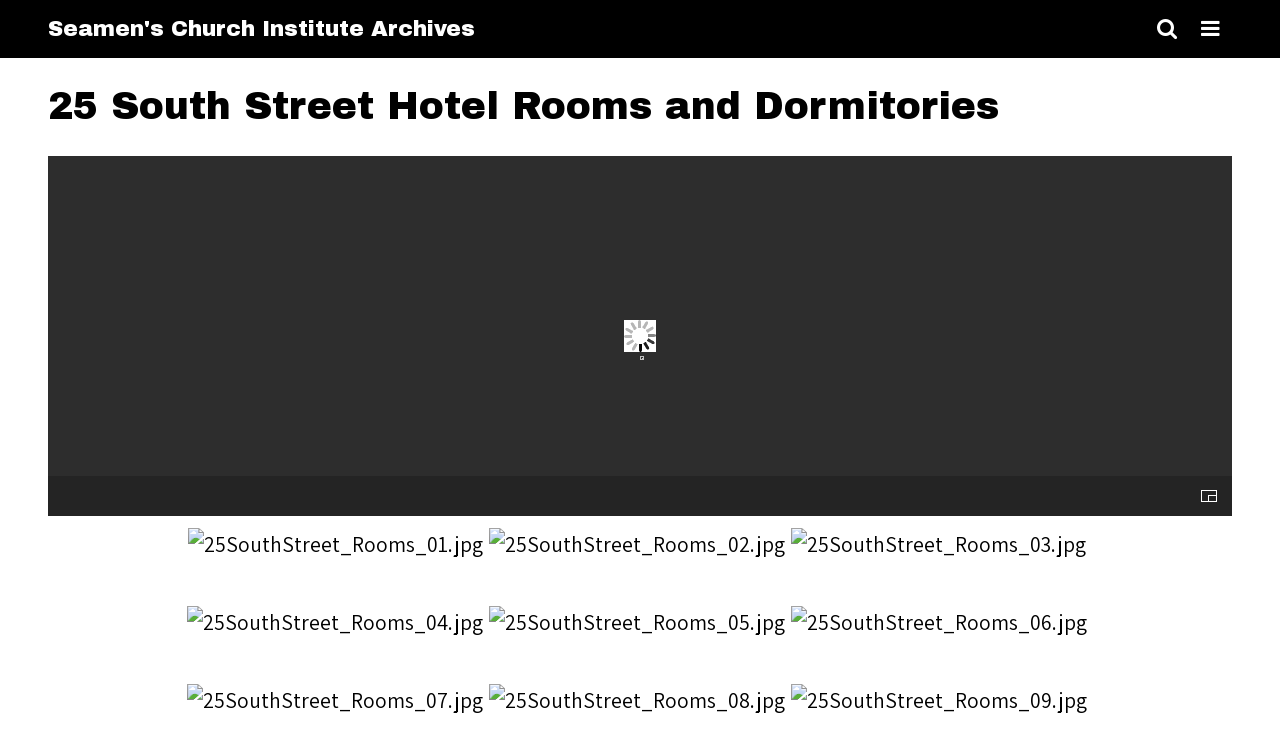

--- FILE ---
content_type: text/html; charset=utf-8
request_url: https://seamenschurch-archives.org/items/show/31
body_size: 5574
content:
<!DOCTYPE html>
<html lang="en-US">
<head>
    <meta charset="utf-8">
    <meta name="viewport" content="width=device-width, initial-scale=1.0, minimum-scale=1.0, user-scalable=yes" />
        <meta name="description" content="new site" />
            <title>25 South Street Hotel Rooms and Dormitories &middot; Seamen&#039;s Church Institute Archives</title>

    <link rel="alternate" type="application/rss+xml" title="Omeka RSS Feed" href="/items/browse?output=rss2" /><link rel="alternate" type="application/atom+xml" title="Omeka Atom Feed" href="/items/browse?output=atom" />
    <!-- Plugin Stuff -->
    
    <!-- Stylesheets -->
    <link href="https://seamenschurch-archives.org/themes/thedaily/css/chocolat.css" media="all" rel="stylesheet" type="text/css" >
<link href="https://seamenschurch-archives.org/plugins/Html5Media/views/shared/mediaelement/mediaelementplayer-legacy.min.css" media="all" rel="stylesheet" type="text/css" >
<link href="https://seamenschurch-archives.org/plugins/Html5Media/views/shared/css/html5media.css" media="all" rel="stylesheet" type="text/css" >
<link href="https://seamenschurch-archives.org/themes/thedaily/css/style.css" media="all" rel="stylesheet" type="text/css" >
<link href="https://seamenschurch-archives.org/application/views/scripts/css/iconfonts.css" media="all" rel="stylesheet" type="text/css" >
<link href="https://fonts.googleapis.com/css?family=Archivo+Black|Assistant:200,300,400" media="all" rel="stylesheet" type="text/css" >
<style>

p a,
span a,
.secondary-nav li a,
.pagination a,
.item-pagination a,
#sort-links a,
.element-text a,
#exhibit-page-navigation a,
#featured .featured-meta h3,
.button,
button,
input[type="submit"] {
    background-color: #ffffff;
    color: #419fb8;
}

.button,
button,
input[type="submit"] {
    border-color: #419fb8}

#exhibit-pages {
    background-color: #419fb8;
}

#exhibit-pages a {
    color: #000000;
}

#featured .featured-meta > * {
    background-color: #000000;
    color: #FFFFFF;
}

#top-nav > ul > li > a {
    color: #419fb8;
}

#intro {
    background-color: #000000;
    color: #419fb8;
}

</style>
    <!-- JavaScripts -->
    <script type="text/javascript" src="//ajax.googleapis.com/ajax/libs/jquery/1.12.4/jquery.min.js"></script>
<script type="text/javascript">
    //<!--
    window.jQuery || document.write("<script type=\"text\/javascript\" src=\"https:\/\/seamenschurch-archives.org\/application\/views\/scripts\/javascripts\/vendor\/jquery.js\" charset=\"utf-8\"><\/script>")    //-->
</script>
<script type="text/javascript" src="//ajax.googleapis.com/ajax/libs/jqueryui/1.11.2/jquery-ui.min.js"></script>
<script type="text/javascript">
    //<!--
    window.jQuery.ui || document.write("<script type=\"text\/javascript\" src=\"https:\/\/seamenschurch-archives.org\/application\/views\/scripts\/javascripts\/vendor\/jquery-ui.js\" charset=\"utf-8\"><\/script>")    //-->
</script>
<script type="text/javascript">
    //<!--
    jQuery.noConflict();    //-->
</script>
<script type="text/javascript" src="https://seamenschurch-archives.org/application/views/scripts/javascripts/vendor/modernizr.js"></script>
<script type="text/javascript" src="https://seamenschurch-archives.org/themes/thedaily/js/jquery.chocolat.min.js"></script>
<script type="text/javascript" src="https://seamenschurch-archives.org/themes/thedaily/js/items-show.js"></script>
<script type="text/javascript" src="https://seamenschurch-archives.org/plugins/Html5Media/views/shared/mediaelement/mediaelement-and-player.min.js"></script>
<script type="text/javascript" src="https://seamenschurch-archives.org/application/views/scripts/javascripts/globals.js"></script>
<script type="text/javascript" src="https://seamenschurch-archives.org/themes/thedaily/js/thedaily.js"></script></head>

<body class="items show">
    <a href="#content" id="skipnav">Skip to main content</a>
        <div id="wrap">

        <header role="banner">

            
            <div id="site-title"><a href="https://seamenschurch-archives.org" >Seamen&#039;s Church Institute Archives</a>
</div>

            <div id="search-container" role="search">
                                <form id="search-form" name="search-form" role="search" class="closed" action="/search" method="get">    <input type="text" name="query" id="query" value="" title="Search" placeholder="Search">        <div id="advanced-form">
        <fieldset id="query-types">
            <legend>Search using this query type:</legend>
            <label><input type="radio" name="query_type" id="query_type-keyword" value="keyword" checked="checked">Keyword</label><br>
<label><input type="radio" name="query_type" id="query_type-boolean" value="boolean">Boolean</label><br>
<label><input type="radio" name="query_type" id="query_type-exact_match" value="exact_match">Exact match</label>        </fieldset>
                <fieldset id="record-types">
            <legend>Search only these record types:</legend>
                        <input type="checkbox" name="record_types[]" id="record_types-Item" value="Item" checked="checked"> <label for="record_types-Item">Item</label><br>
                        <input type="checkbox" name="record_types[]" id="record_types-File" value="File" checked="checked"> <label for="record_types-File">File</label><br>
                        <input type="checkbox" name="record_types[]" id="record_types-Collection" value="Collection" checked="checked"> <label for="record_types-Collection">Collection</label><br>
                    </fieldset>
                <p><a href="/items/search">Advanced Search (Items only)</a></p>
    </div>
        <button name="submit_search" id="submit_search" type="submit" value="Search">Search</button></form>                                <button type="button" class="search-toggle" title="Toggle search"></button>
            </div>


            <nav id="top-nav" role="navigation" class="closed">
                <button type="button" class="menu-toggle" aria-label="Toggle menu"></button>
                <ul class="navigation">
    <li>
        <a href="http://seamenschurch.org">Seamen's Church Institute</a>
    </li>
    <li>
        <a href="/items/browse">Browse Items</a>
    </li>
    <li>
        <a href="/collections/browse">Browse Collections</a>
    </li>
    <li>
        <a href="/about">About</a>
    </li>
    <li>
        <a href="/tagcloud">Oral History Subject Cloud</a>
    </li>
    <li>
        <a href="/collection-tree">Collection Tree</a>
    </li>
</ul>            </nav>

        </header>

        
        <article id="content" role="main">

            
<h1>25 South Street Hotel Rooms and Dormitories</h1>

<!-- The following returns all of the files associated with an item. -->
<div id="itemfiles" style="width: 100%; height: 50vh; background: #E0E0E0; margin:auto;"></div>
<div id="itemfiles-nav">
            <a href="https://seamenschurch-archives.org/files/original/670bd7a36d3e14893834f2bd7b55fba5.jpg" class="chocolat-image">
            <img src="https://seamenschurch-archives.org/files/square_thumbnails/670bd7a36d3e14893834f2bd7b55fba5.jpg" alt="25SouthStreet_Rooms_01.jpg" title="25SouthStreet_Rooms_01.jpg">        </a>
            <a href="https://seamenschurch-archives.org/files/original/5c29b935c8c8f223bf11b5fc04a7c335.jpg" class="chocolat-image">
            <img src="https://seamenschurch-archives.org/files/square_thumbnails/5c29b935c8c8f223bf11b5fc04a7c335.jpg" alt="25SouthStreet_Rooms_02.jpg" title="25SouthStreet_Rooms_02.jpg">        </a>
            <a href="https://seamenschurch-archives.org/files/original/833bd43669ec3071f0fc72bf39070631.jpg" class="chocolat-image">
            <img src="https://seamenschurch-archives.org/files/square_thumbnails/833bd43669ec3071f0fc72bf39070631.jpg" alt="25SouthStreet_Rooms_03.jpg" title="25SouthStreet_Rooms_03.jpg">        </a>
            <a href="https://seamenschurch-archives.org/files/original/0f68923082749b52eed80d17f07edabb.jpg" class="chocolat-image">
            <img src="https://seamenschurch-archives.org/files/square_thumbnails/0f68923082749b52eed80d17f07edabb.jpg" alt="25SouthStreet_Rooms_04.jpg" title="25SouthStreet_Rooms_04.jpg">        </a>
            <a href="https://seamenschurch-archives.org/files/original/7677c923598c48451e8a77f92fe63ae5.jpg" class="chocolat-image">
            <img src="https://seamenschurch-archives.org/files/square_thumbnails/7677c923598c48451e8a77f92fe63ae5.jpg" alt="25SouthStreet_Rooms_05.jpg" title="25SouthStreet_Rooms_05.jpg">        </a>
            <a href="https://seamenschurch-archives.org/files/original/c005109f81f0dba54689c0a5b143f201.jpg" class="chocolat-image">
            <img src="https://seamenschurch-archives.org/files/square_thumbnails/c005109f81f0dba54689c0a5b143f201.jpg" alt="25SouthStreet_Rooms_06.jpg" title="25SouthStreet_Rooms_06.jpg">        </a>
            <a href="https://seamenschurch-archives.org/files/original/79a31e51bcebfa024a75e1742f9c68f1.jpg" class="chocolat-image">
            <img src="https://seamenschurch-archives.org/files/square_thumbnails/79a31e51bcebfa024a75e1742f9c68f1.jpg" alt="25SouthStreet_Rooms_07.jpg" title="25SouthStreet_Rooms_07.jpg">        </a>
            <a href="https://seamenschurch-archives.org/files/original/7d50f4026d51874a323bd85e7a2a9746.jpg" class="chocolat-image">
            <img src="https://seamenschurch-archives.org/files/square_thumbnails/7d50f4026d51874a323bd85e7a2a9746.jpg" alt="25SouthStreet_Rooms_08.jpg" title="25SouthStreet_Rooms_08.jpg">        </a>
            <a href="https://seamenschurch-archives.org/files/original/f83565c486087a21688caeaba49e3554.jpg" class="chocolat-image">
            <img src="https://seamenschurch-archives.org/files/square_thumbnails/f83565c486087a21688caeaba49e3554.jpg" alt="25SouthStreet_Rooms_09.jpg" title="25SouthStreet_Rooms_09.jpg">        </a>
            <a href="https://seamenschurch-archives.org/files/original/2d256e683c34dec0262ca4e2ef846f80.jpg" class="chocolat-image">
            <img src="https://seamenschurch-archives.org/files/square_thumbnails/2d256e683c34dec0262ca4e2ef846f80.jpg" alt="25SouthStreet_Rooms_10.jpg" title="25SouthStreet_Rooms_10.jpg">        </a>
            <a href="https://seamenschurch-archives.org/files/original/82cd05ef3e49e6c9f4ee771ddd457b56.jpg" class="chocolat-image">
            <img src="https://seamenschurch-archives.org/files/square_thumbnails/82cd05ef3e49e6c9f4ee771ddd457b56.jpg" alt="25SouthStreet_Rooms_11.jpg" title="25SouthStreet_Rooms_11.jpg">        </a>
            <a href="https://seamenschurch-archives.org/files/original/65adf3b09764425e85288cf764457664.jpg" class="chocolat-image">
            <img src="https://seamenschurch-archives.org/files/square_thumbnails/65adf3b09764425e85288cf764457664.jpg" alt="25SouthStreet_Rooms_12.jpg" title="25SouthStreet_Rooms_12.jpg">        </a>
            <a href="https://seamenschurch-archives.org/files/original/0187270755f9acdbc44a3cb58e247bea.jpg" class="chocolat-image">
            <img src="https://seamenschurch-archives.org/files/square_thumbnails/0187270755f9acdbc44a3cb58e247bea.jpg" alt="25SouthStreet_Rooms_13.jpg" title="25SouthStreet_Rooms_13.jpg">        </a>
            <a href="https://seamenschurch-archives.org/files/original/abe35f48f5bcb1a79a750a475f7c6bef.jpg" class="chocolat-image">
            <img src="https://seamenschurch-archives.org/files/square_thumbnails/abe35f48f5bcb1a79a750a475f7c6bef.jpg" alt="25SouthStreet_Rooms_14.jpg" title="25SouthStreet_Rooms_14.jpg">        </a>
            <a href="https://seamenschurch-archives.org/files/original/37632ab9a253ca905458c47d211fbfef.jpg" class="chocolat-image">
            <img src="https://seamenschurch-archives.org/files/square_thumbnails/37632ab9a253ca905458c47d211fbfef.jpg" alt="25SouthStreet_Rooms_15.jpg" title="25SouthStreet_Rooms_15.jpg">        </a>
            <a href="https://seamenschurch-archives.org/files/original/a468a7b8ec1eeed30dfe07c10142aaf0.jpg" class="chocolat-image">
            <img src="https://seamenschurch-archives.org/files/square_thumbnails/a468a7b8ec1eeed30dfe07c10142aaf0.jpg" alt="25SouthStreet_Rooms_16.jpg" title="25SouthStreet_Rooms_16.jpg">        </a>
            <a href="https://seamenschurch-archives.org/files/original/3d1681dcf3769fa736dd4dc650148586.jpg" class="chocolat-image">
            <img src="https://seamenschurch-archives.org/files/square_thumbnails/3d1681dcf3769fa736dd4dc650148586.jpg" alt="25SouthStreet_Rooms_17.jpg" title="25SouthStreet_Rooms_17.jpg">        </a>
            <a href="https://seamenschurch-archives.org/files/original/229931befbd93edf5dfa0530f6599435.jpg" class="chocolat-image">
            <img src="https://seamenschurch-archives.org/files/square_thumbnails/229931befbd93edf5dfa0530f6599435.jpg" alt="25SouthStreet_Rooms_18.jpg" title="25SouthStreet_Rooms_18.jpg">        </a>
            <a href="https://seamenschurch-archives.org/files/original/cee6cc2d3802616f07cc8d236d33dfd6.jpg" class="chocolat-image">
            <img src="https://seamenschurch-archives.org/files/square_thumbnails/cee6cc2d3802616f07cc8d236d33dfd6.jpg" alt="25SouthStreet_Rooms_19.jpg" title="25SouthStreet_Rooms_19.jpg">        </a>
            <a href="https://seamenschurch-archives.org/files/original/baa7dcce14e505a0deff8ed90a10001c.jpg" class="chocolat-image">
            <img src="https://seamenschurch-archives.org/files/square_thumbnails/baa7dcce14e505a0deff8ed90a10001c.jpg" alt="25SouthStreet_Rooms_20.jpg" title="25SouthStreet_Rooms_20.jpg">        </a>
            <a href="https://seamenschurch-archives.org/files/original/7f9fd511ae2840f54d55036d55e38fac.jpg" class="chocolat-image">
            <img src="https://seamenschurch-archives.org/files/square_thumbnails/7f9fd511ae2840f54d55036d55e38fac.jpg" alt="25SouthStreet_Rooms_21.jpg" title="25SouthStreet_Rooms_21.jpg">        </a>
            <a href="https://seamenschurch-archives.org/files/original/e9eb6334d7db372a79e9c9a8f7177287.jpg" class="chocolat-image">
            <img src="https://seamenschurch-archives.org/files/square_thumbnails/e9eb6334d7db372a79e9c9a8f7177287.jpg" alt="25SouthStreet_Rooms_22.jpg" title="25SouthStreet_Rooms_22.jpg">        </a>
            <a href="https://seamenschurch-archives.org/files/original/79eed0ba226dc4aa3e7eba62743bda60.jpg" class="chocolat-image">
            <img src="https://seamenschurch-archives.org/files/square_thumbnails/79eed0ba226dc4aa3e7eba62743bda60.jpg" alt="25SouthStreet_Rooms_23.jpg" title="25SouthStreet_Rooms_23.jpg">        </a>
            <a href="https://seamenschurch-archives.org/files/original/89c2287bac23a3a17db71e3e8146ece1.jpg" class="chocolat-image">
            <img src="https://seamenschurch-archives.org/files/square_thumbnails/89c2287bac23a3a17db71e3e8146ece1.jpg" alt="25SouthStreet_Rooms_24.jpg" title="25SouthStreet_Rooms_24.jpg">        </a>
            <a href="https://seamenschurch-archives.org/files/original/1e1505c20ec5fa9f40c599ef218902a6.jpg" class="chocolat-image">
            <img src="https://seamenschurch-archives.org/files/square_thumbnails/1e1505c20ec5fa9f40c599ef218902a6.jpg" alt="25SouthStreet_Rooms_25.jpg" title="25SouthStreet_Rooms_25.jpg">        </a>
            <a href="https://seamenschurch-archives.org/files/original/e2a967d6e83e2c5666ecf16aaac331e3.jpg" class="chocolat-image">
            <img src="https://seamenschurch-archives.org/files/square_thumbnails/e2a967d6e83e2c5666ecf16aaac331e3.jpg" alt="25SouthStreet_Rooms_26.jpg" title="25SouthStreet_Rooms_26.jpg">        </a>
            <a href="https://seamenschurch-archives.org/files/original/0bb344fd5bc616e9aac2e8befab75c09.jpg" class="chocolat-image">
            <img src="https://seamenschurch-archives.org/files/square_thumbnails/0bb344fd5bc616e9aac2e8befab75c09.jpg" alt="25SouthStreet_Rooms_27.jpg" title="25SouthStreet_Rooms_27.jpg">        </a>
            <a href="https://seamenschurch-archives.org/files/original/9670934f2e4a56f335b9c1a11714ede0.jpg" class="chocolat-image">
            <img src="https://seamenschurch-archives.org/files/square_thumbnails/9670934f2e4a56f335b9c1a11714ede0.jpg" alt="25SouthStreet_Rooms_28.jpg" title="25SouthStreet_Rooms_28.jpg">        </a>
            <a href="https://seamenschurch-archives.org/files/original/7b379961bc46f74cddcfd94d68a0053a.jpg" class="chocolat-image">
            <img src="https://seamenschurch-archives.org/files/square_thumbnails/7b379961bc46f74cddcfd94d68a0053a.jpg" alt="25SouthStreet_Rooms_29.jpg" title="25SouthStreet_Rooms_29.jpg">        </a>
            <a href="https://seamenschurch-archives.org/files/original/5a316e8bb1a207e25e71ae360da84d2e.jpg" class="chocolat-image">
            <img src="https://seamenschurch-archives.org/files/square_thumbnails/5a316e8bb1a207e25e71ae360da84d2e.jpg" alt="25SouthStreet_Rooms_30.jpg" title="25SouthStreet_Rooms_30.jpg">        </a>
            <a href="https://seamenschurch-archives.org/files/original/945ec63c9eadc2339c2dff7ebed7d780.jpg" class="chocolat-image">
            <img src="https://seamenschurch-archives.org/files/square_thumbnails/945ec63c9eadc2339c2dff7ebed7d780.jpg" alt="25SouthStreet_Rooms_31.jpg" title="25SouthStreet_Rooms_31.jpg">        </a>
            <a href="https://seamenschurch-archives.org/files/original/a48288a95befbf2ebfedfbf72c8b339c.jpg" class="chocolat-image">
            <img src="https://seamenschurch-archives.org/files/square_thumbnails/a48288a95befbf2ebfedfbf72c8b339c.jpg" alt="25SouthStreet_Rooms_32.jpg" title="25SouthStreet_Rooms_32.jpg">        </a>
            <a href="https://seamenschurch-archives.org/files/original/cfa46004a04088965d79b8036f6596ea.jpg" class="chocolat-image">
            <img src="https://seamenschurch-archives.org/files/square_thumbnails/cfa46004a04088965d79b8036f6596ea.jpg" alt="25SouthStreet_Rooms_33.jpg" title="25SouthStreet_Rooms_33.jpg">        </a>
            <a href="https://seamenschurch-archives.org/files/original/2b56cba264ba13afa3b53ebc88a231e0.jpg" class="chocolat-image">
            <img src="https://seamenschurch-archives.org/files/square_thumbnails/2b56cba264ba13afa3b53ebc88a231e0.jpg" alt="25SouthStreet_Rooms_34.jpg" title="25SouthStreet_Rooms_34.jpg">        </a>
            <a href="https://seamenschurch-archives.org/files/original/b9713e7d9f614040c6679052808bcdf5.jpg" class="chocolat-image">
            <img src="https://seamenschurch-archives.org/files/square_thumbnails/b9713e7d9f614040c6679052808bcdf5.jpg" alt="25SouthStreet_Rooms_35.jpg" title="25SouthStreet_Rooms_35.jpg">        </a>
            <a href="https://seamenschurch-archives.org/files/original/fc5be4e770ba20ae68e503585e969f14.jpg" class="chocolat-image">
            <img src="https://seamenschurch-archives.org/files/square_thumbnails/fc5be4e770ba20ae68e503585e969f14.jpg" alt="25SouthStreet_Rooms_36.jpg" title="25SouthStreet_Rooms_36.jpg">        </a>
            <a href="https://seamenschurch-archives.org/files/original/18a66303a030fcd3df88755d64ad2c2d.jpg" class="chocolat-image">
            <img src="https://seamenschurch-archives.org/files/square_thumbnails/18a66303a030fcd3df88755d64ad2c2d.jpg" alt="25SouthStreet_Rooms_37.jpg" title="25SouthStreet_Rooms_37.jpg">        </a>
            <a href="https://seamenschurch-archives.org/files/original/798187e233b2ccee21d6c95330a6d04b.jpg" class="chocolat-image">
            <img src="https://seamenschurch-archives.org/files/square_thumbnails/798187e233b2ccee21d6c95330a6d04b.jpg" alt="25SouthStreet_Rooms_38.jpg" title="25SouthStreet_Rooms_38.jpg">        </a>
            <a href="https://seamenschurch-archives.org/files/original/f466834476428b130421eefdca12b325.jpg" class="chocolat-image">
            <img src="https://seamenschurch-archives.org/files/square_thumbnails/f466834476428b130421eefdca12b325.jpg" alt="25SouthStreet_Rooms_39.jpg" title="25SouthStreet_Rooms_39.jpg">        </a>
            <a href="https://seamenschurch-archives.org/files/original/ea8f980a5510cd08ba0f6a5c36954898.jpg" class="chocolat-image">
            <img src="https://seamenschurch-archives.org/files/square_thumbnails/ea8f980a5510cd08ba0f6a5c36954898.jpg" alt="25SouthStreet_Rooms_40.jpg" title="25SouthStreet_Rooms_40.jpg">        </a>
            <a href="https://seamenschurch-archives.org/files/original/63fbc615008e4cf073f002b84b6a4a9e.jpg" class="chocolat-image">
            <img src="https://seamenschurch-archives.org/files/square_thumbnails/63fbc615008e4cf073f002b84b6a4a9e.jpg" alt="25SouthStreet_Rooms_41.jpg" title="25SouthStreet_Rooms_41.jpg">        </a>
            <a href="https://seamenschurch-archives.org/files/original/39bcdfba29de42fb7c195858fb92d9b4.jpg" class="chocolat-image">
            <img src="https://seamenschurch-archives.org/files/square_thumbnails/39bcdfba29de42fb7c195858fb92d9b4.jpg" alt="25SouthStreet_Rooms_42.jpg" title="25SouthStreet_Rooms_42.jpg">        </a>
            <a href="https://seamenschurch-archives.org/files/original/728f1f5d099784ca894ffdba10aa0f37.jpg" class="chocolat-image">
            <img src="https://seamenschurch-archives.org/files/square_thumbnails/728f1f5d099784ca894ffdba10aa0f37.jpg" alt="25SouthStreet_Rooms_43.jpg" title="25SouthStreet_Rooms_43.jpg">        </a>
            <a href="https://seamenschurch-archives.org/files/original/85fb1b733d594098a49ec39a1964ed11.jpg" class="chocolat-image">
            <img src="https://seamenschurch-archives.org/files/square_thumbnails/85fb1b733d594098a49ec39a1964ed11.jpg" alt="25SouthStreet_Rooms_44.jpg" title="25SouthStreet_Rooms_44.jpg">        </a>
            <a href="https://seamenschurch-archives.org/files/original/f862fe0443b0bbb420cc585aae00c480.jpg" class="chocolat-image">
            <img src="https://seamenschurch-archives.org/files/square_thumbnails/f862fe0443b0bbb420cc585aae00c480.jpg" alt="25SouthStreet_Rooms_45.jpg" title="25SouthStreet_Rooms_45.jpg">        </a>
            <a href="https://seamenschurch-archives.org/files/original/71baa9ff50656ba288ab8327a7d37fcb.jpg" class="chocolat-image">
            <img src="https://seamenschurch-archives.org/files/square_thumbnails/71baa9ff50656ba288ab8327a7d37fcb.jpg" alt="25SouthStreet_Rooms_46.jpg" title="25SouthStreet_Rooms_46.jpg">        </a>
            <a href="https://seamenschurch-archives.org/files/original/aa2cb2a8eb30a962d57a31ea8c329b7e.jpg" class="chocolat-image">
            <img src="https://seamenschurch-archives.org/files/square_thumbnails/aa2cb2a8eb30a962d57a31ea8c329b7e.jpg" alt="25SouthStreet_Rooms_47.jpg" title="25SouthStreet_Rooms_47.jpg">        </a>
            <a href="https://seamenschurch-archives.org/files/original/d4f29de06ce2118072a09310ad1a16a9.jpg" class="chocolat-image">
            <img src="https://seamenschurch-archives.org/files/square_thumbnails/d4f29de06ce2118072a09310ad1a16a9.jpg" alt="25SouthStreet_Rooms_48.jpg" title="25SouthStreet_Rooms_48.jpg">        </a>
            <a href="https://seamenschurch-archives.org/files/original/628ad9f9a94d61de95039ff4c8199cac.jpg" class="chocolat-image">
            <img src="https://seamenschurch-archives.org/files/square_thumbnails/628ad9f9a94d61de95039ff4c8199cac.jpg" alt="Bathhouse_239.jpg" title="Bathhouse_239.jpg">        </a>
            <a href="https://seamenschurch-archives.org/files/original/a26cca2659d716d9d3277fc03ec5635b.jpg" class="chocolat-image">
            <img src="https://seamenschurch-archives.org/files/square_thumbnails/a26cca2659d716d9d3277fc03ec5635b.jpg" alt="Large Dormitory, 1913_79.jpg" title="Large Dormitory, 1913_79.jpg">        </a>
            <a href="https://seamenschurch-archives.org/files/original/ff2154c6e17e99e501c2892c2e43f769.jpg" class="chocolat-image">
            <img src="https://seamenschurch-archives.org/files/square_thumbnails/ff2154c6e17e99e501c2892c2e43f769.jpg" alt="Old Dormitory 25 South Street Center Dormitory_158.jpg" title="Old Dormitory 25 South Street Center Dormitory_158.jpg">        </a>
            <a href="https://seamenschurch-archives.org/files/original/b722ba7c883e4024ea8151bc8a6ac0c7.jpg" class="chocolat-image">
            <img src="https://seamenschurch-archives.org/files/square_thumbnails/b722ba7c883e4024ea8151bc8a6ac0c7.jpg" alt="Tower Room 25 South St 1923_289.jpg" title="Tower Room 25 South St 1923_289.jpg">        </a>
            <a href="https://seamenschurch-archives.org/files/original/0ffe1a4e7ed5774b8bcfe072ed57f78f.jpg" class="chocolat-image">
            <img src="https://seamenschurch-archives.org/files/square_thumbnails/0ffe1a4e7ed5774b8bcfe072ed57f78f.jpg" alt="Wash Room_134.jpg" title="Wash Room_134.jpg">        </a>
            <a href="https://seamenschurch-archives.org/files/original/6538ae9daa68b4b02492d149d4c54924.jpg" class="chocolat-image">
            <img src="https://seamenschurch-archives.org/files/square_thumbnails/6538ae9daa68b4b02492d149d4c54924.jpg" alt="Bathroom_88.jpg" title="Bathroom_88.jpg">        </a>
            <a href="https://seamenschurch-archives.org/files/original/195ecc227b42c8a746903ea7163c73fb.jpg" class="chocolat-image">
            <img src="https://seamenschurch-archives.org/files/square_thumbnails/195ecc227b42c8a746903ea7163c73fb.jpg" alt="Officer&#039;s Room 25 South St - 1913_70.jpg" title="Officer&#039;s Room 25 South St - 1913_70.jpg">        </a>
            <a href="https://seamenschurch-archives.org/files/original/921c4c5b9d27ae70585786db6c25ced7.jpg" class="chocolat-image">
            <img src="https://seamenschurch-archives.org/files/square_thumbnails/921c4c5b9d27ae70585786db6c25ced7.jpg" alt="Dining Counter_74.jpg" title="Dining Counter_74.jpg">        </a>
            <a href="https://seamenschurch-archives.org/files/original/cbeaf712cfbb68d3397ca36a6ddb5f01.jpg" class="chocolat-image">
            <img src="https://seamenschurch-archives.org/files/square_thumbnails/cbeaf712cfbb68d3397ca36a6ddb5f01.jpg" alt="Dormitory at 25 South St_57.jpg" title="Dormitory at 25 South St_57.jpg">        </a>
            <a href="https://seamenschurch-archives.org/files/original/76035f491896bbc9bc5178bdd2e638c9.jpg" class="chocolat-image">
            <img src="https://seamenschurch-archives.org/files/square_thumbnails/76035f491896bbc9bc5178bdd2e638c9.jpg" alt="Officer&#039;s Room_81.jpg" title="Officer&#039;s Room_81.jpg">        </a>
    </div>

<div class="element-set">
        <!-- <h2>Dublin Core</h2> -->
            <div id="dublin-core-title" class="element">
        <h3>Title</h3>
                     <div class="element-text">25 South Street Hotel Rooms and Dormitories</div>
            </div><!-- end element -->
        <div id="dublin-core-description" class="element">
        <h3>Description</h3>
                     <div class="element-text">Private rooms and shared dormitories for sailors. Some are shown under renovation. </div>
            </div><!-- end element -->
        <div id="dublin-core-creator" class="element">
        <h3>Creator</h3>
                     <div class="element-text">Seamen&#039;s Church Institute</div>
            </div><!-- end element -->
        <div id="dublin-core-date" class="element">
        <h3>Date</h3>
                     <div class="element-text">1913-1967</div>
            </div><!-- end element -->
        <div id="dublin-core-format" class="element">
        <h3>Format</h3>
                     <div class="element-text"><a href="/items/browse?advanced%5B0%5D%5Belement_id%5D=42&advanced%5B0%5D%5Btype%5D=is+exactly&advanced%5B0%5D%5Bterms%5D=photographs+and+lantern+slides">photographs and lantern slides</a></div>
            </div><!-- end element -->
        <div id="dublin-core-rights" class="element">
        <h3>Rights</h3>
                     <div class="element-text">Seamen’s Church Institute provides digital access to materials from its Archives for educational and research purposes. Responsibility for determining copyright status of and securing permission to use an item rests with the person desiring to use the material.</div>
            </div><!-- end element -->
        <div id="dublin-core-coverage" class="element">
        <h3>Coverage</h3>
                     <div class="element-text">25 South Street, New York, NY</div>
            </div><!-- end element -->
    </div><!-- end element-set -->

<!-- If the item belongs to a collection, the following creates a link to that collection. -->
<div id="collection" class="element">
    <h3>Collection</h3>
    <div class="element-text"><p><a href="/collections/show/7">SCI Headquarters: 25 South Street (1913-1967)</a></p></div>
</div>

<!-- The following prints a list of all tags associated with the item -->


<!-- The following prints a citation for this item. -->
<div id="item-citation" class="element">
    <h3>Citation</h3>
    <div class="element-text">Seamen&#039;s Church Institute, &#8220;25 South Street Hotel Rooms and Dormitories,&#8221; <em>Seamen&#039;s Church Institute Archives</em>, accessed January 21, 2026, <span class="citation-url">https://seamenschurch-archives.org/items/show/31</span>.</div>
</div>

<!-- <div id="item-output-formats" class="element">
    <h3>Output Formats</h3>
    <div class="element-text">             <ul id="output-format-list">
                                <li><a href="/items/show/31?output=atom">atom</a></li>
                                <li><a href="/items/show/31?output=dc-rdf">dc-rdf</a></li>
                                <li><a href="/items/show/31?output=dcmes-xml">dcmes-xml</a></li>
                                <li><a href="/items/show/31?output=json">json</a></li>
                                <li><a href="/items/show/31?output=omeka-json">omeka-json</a></li>
                                <li><a href="/items/show/31?output=omeka-xml">omeka-xml</a></li>
                </ul>
    </div>
</div> -->

<span class="Z3988" title="ctx_ver=Z39.88-2004&amp;rft_val_fmt=info%3Aofi%2Ffmt%3Akev%3Amtx%3Adc&amp;rfr_id=info%3Asid%2Fomeka.org%3Agenerator&amp;rft.creator=Seamen%27s+Church+Institute&amp;rft.date=1913-1967&amp;rft.format=photographs+and+lantern+slides&amp;rft.coverage=25+South+Street%2C+New+York%2C+NY&amp;rft.rights=Seamen%E2%80%99s+Church+Institute+provides+digital+access+to+materials+from+its+Archives+for+educational+and+research+purposes.+Responsibility+for+determining+copyright+status+of+and+securing+permission+to+use+an+item+rests+with+the+person+desiring+to+use+the+material.&amp;rft.title=25+South+Street+Hotel+Rooms+and+Dormitories&amp;rft.description=Private+rooms+and+shared+dormitories+for+sailors.+Some+are+shown+under+renovation.+&amp;rft.type=Still+Image&amp;rft.identifier=https%3A%2F%2Fseamenschurch-archives.org%2Fitems%2Fshow%2F31"></span>
<nav>
<ul class="item-pagination navigation">
    <li id="previous-item" class="previous"><a href="/items/show/30">&larr; Previous Item</a></li>
    <li id="next-item" class="next"><a href="/items/show/32">Next Item &rarr;</a></li>
</ul>
</nav>

</div><!-- end content -->

<footer role="contentinfo">

    <div id="footer-content" class="center-div">
                
    </div><!-- end footer-content -->

     
</footer>

<script type="text/javascript">
    jQuery(document).ready(function(){
        Omeka.skipNav();
    });
</script>

</body>

</html>


--- FILE ---
content_type: text/css
request_url: https://seamenschurch-archives.org/themes/thedaily/css/style.css
body_size: 6473
content:
@charset "UTF-8";
/*! normalize.css v4.1.1 | MIT License | github.com/necolas/normalize.css */
/**
 * 1. Change the default font family in all browsers (opinionated).
 * 2. Prevent adjustments of font size after orientation changes in IE and iOS.
 */
/* line 8, sass/_normalize.scss */
html {
  font-family: sans-serif;
  /* 1 */
  -ms-text-size-adjust: 100%;
  /* 2 */
  -webkit-text-size-adjust: 100%;
  /* 2 */
}

/**
 * Remove the margin in all browsers (opinionated).
 */
/* line 18, sass/_normalize.scss */
body {
  margin: 0;
}

/* HTML5 display definitions
   ========================================================================== */
/**
 * Add the correct display in IE 9-.
 * 1. Add the correct display in Edge, IE, and Firefox.
 * 2. Add the correct display in IE.
 */
/* line 31, sass/_normalize.scss */
article,
aside,
details,
figcaption,
figure,
footer,
header,
main,
menu,
nav,
section,
summary {
  /* 1 */
  display: block;
}

/**
 * Add the correct display in IE 9-.
 */
/* line 50, sass/_normalize.scss */
audio,
canvas,
progress,
video {
  display: inline-block;
}

/**
 * Add the correct display in iOS 4-7.
 */
/* line 61, sass/_normalize.scss */
audio:not([controls]) {
  display: none;
  height: 0;
}

/**
 * Add the correct vertical alignment in Chrome, Firefox, and Opera.
 */
/* line 70, sass/_normalize.scss */
progress {
  vertical-align: baseline;
}

/**
 * Add the correct display in IE 10-.
 * 1. Add the correct display in IE.
 */
/* line 79, sass/_normalize.scss */
template,
[hidden] {
  display: none;
}

/* Links
   ========================================================================== */
/**
 * 1. Remove the gray background on active links in IE 10.
 * 2. Remove gaps in links underline in iOS 8+ and Safari 8+.
 */
/* line 92, sass/_normalize.scss */
a {
  background-color: transparent;
  /* 1 */
  -webkit-text-decoration-skip: objects;
  /* 2 */
}

/**
 * Remove the outline on focused links when they are also active or hovered
 * in all browsers (opinionated).
 */
/* line 102, sass/_normalize.scss */
a:active,
a:hover {
  outline-width: 0;
}

/* Text-level semantics
   ========================================================================== */
/**
 * 1. Remove the bottom border in Firefox 39-.
 * 2. Add the correct text decoration in Chrome, Edge, IE, Opera, and Safari.
 */
/* line 115, sass/_normalize.scss */
abbr[title] {
  border-bottom: none;
  /* 1 */
  text-decoration: underline;
  /* 2 */
  text-decoration: underline dotted;
  /* 2 */
}

/**
 * Prevent the duplicate application of `bolder` by the next rule in Safari 6.
 */
/* line 125, sass/_normalize.scss */
b,
strong {
  font-weight: inherit;
}

/**
 * Add the correct font weight in Chrome, Edge, and Safari.
 */
/* line 134, sass/_normalize.scss */
b,
strong {
  font-weight: bolder;
}

/**
 * Add the correct font style in Android 4.3-.
 */
/* line 143, sass/_normalize.scss */
dfn {
  font-style: italic;
}

/**
 * Correct the font size and margin on `h1` elements within `section` and
 * `article` contexts in Chrome, Firefox, and Safari.
 */
/* line 152, sass/_normalize.scss */
h1 {
  font-size: 2em;
  margin: 0.67em 0;
}

/**
 * Add the correct background and color in IE 9-.
 */
/* line 161, sass/_normalize.scss */
mark {
  background-color: #ff0;
  color: #000;
}

/**
 * Add the correct font size in all browsers.
 */
/* line 170, sass/_normalize.scss */
small {
  font-size: 80%;
}

/**
 * Prevent `sub` and `sup` elements from affecting the line height in
 * all browsers.
 */
/* line 179, sass/_normalize.scss */
sub,
sup {
  font-size: 75%;
  line-height: 0;
  position: relative;
  vertical-align: baseline;
}

/* line 187, sass/_normalize.scss */
sub {
  bottom: -0.25em;
}

/* line 191, sass/_normalize.scss */
sup {
  top: -0.5em;
}

/* Embedded content
   ========================================================================== */
/**
 * Remove the border on images inside links in IE 10-.
 */
/* line 202, sass/_normalize.scss */
img {
  border-style: none;
}

/**
 * Hide the overflow in IE.
 */
/* line 210, sass/_normalize.scss */
svg:not(:root) {
  overflow: hidden;
}

/* Grouping content
   ========================================================================== */
/**
 * 1. Correct the inheritance and scaling of font size in all browsers.
 * 2. Correct the odd `em` font sizing in all browsers.
 */
/* line 222, sass/_normalize.scss */
code,
kbd,
pre,
samp {
  font-family: monospace, monospace;
  /* 1 */
  font-size: 1em;
  /* 2 */
}

/**
 * Add the correct margin in IE 8.
 */
/* line 234, sass/_normalize.scss */
figure {
  margin: 1em 40px;
}

/**
 * 1. Add the correct box sizing in Firefox.
 * 2. Show the overflow in Edge and IE.
 */
/* line 243, sass/_normalize.scss */
hr {
  box-sizing: content-box;
  /* 1 */
  height: 0;
  /* 1 */
  overflow: visible;
  /* 2 */
}

/* Forms
   ========================================================================== */
/**
 * 1. Change font properties to `inherit` in all browsers (opinionated).
 * 2. Remove the margin in Firefox and Safari.
 */
/* line 257, sass/_normalize.scss */
button,
input,
select,
textarea {
  font: inherit;
  /* 1 */
  margin: 0;
  /* 2 */
}

/**
 * Restore the font weight unset by the previous rule.
 */
/* line 269, sass/_normalize.scss */
optgroup {
  font-weight: bold;
}

/**
 * Show the overflow in IE.
 * 1. Show the overflow in Edge.
 */
/* line 278, sass/_normalize.scss */
button,
input {
  /* 1 */
  overflow: visible;
}

/**
 * Remove the inheritance of text transform in Edge, Firefox, and IE.
 * 1. Remove the inheritance of text transform in Firefox.
 */
/* line 288, sass/_normalize.scss */
button,
select {
  /* 1 */
  text-transform: none;
}

/**
 * 1. Prevent a WebKit bug where (2) destroys native `audio` and `video`
 *    controls in Android 4.
 * 2. Correct the inability to style clickable types in iOS and Safari.
 */
/* line 299, sass/_normalize.scss */
button,
html [type="button"],
[type="reset"],
[type="submit"] {
  -webkit-appearance: button;
  /* 2 */
}

/**
 * Remove the inner border and padding in Firefox.
 */
/* line 310, sass/_normalize.scss */
button::-moz-focus-inner,
[type="button"]::-moz-focus-inner,
[type="reset"]::-moz-focus-inner,
[type="submit"]::-moz-focus-inner {
  border-style: none;
  padding: 0;
}

/**
 * Restore the focus styles unset by the previous rule.
 */
/* line 322, sass/_normalize.scss */
button:-moz-focusring,
[type="button"]:-moz-focusring,
[type="reset"]:-moz-focusring,
[type="submit"]:-moz-focusring {
  outline: 1px dotted ButtonText;
}

/**
 * Change the border, margin, and padding in all browsers (opinionated).
 */
/* line 333, sass/_normalize.scss */
fieldset {
  border: 1px solid #c0c0c0;
  margin: 0 2px;
  padding: 0.35em 0.625em 0.75em;
}

/**
 * 1. Correct the text wrapping in Edge and IE.
 * 2. Correct the color inheritance from `fieldset` elements in IE.
 * 3. Remove the padding so developers are not caught out when they zero out
 *    `fieldset` elements in all browsers.
 */
/* line 346, sass/_normalize.scss */
legend {
  box-sizing: border-box;
  /* 1 */
  color: inherit;
  /* 2 */
  display: table;
  /* 1 */
  max-width: 100%;
  /* 1 */
  padding: 0;
  /* 3 */
  white-space: normal;
  /* 1 */
}

/**
 * Remove the default vertical scrollbar in IE.
 */
/* line 359, sass/_normalize.scss */
textarea {
  overflow: auto;
}

/**
 * 1. Add the correct box sizing in IE 10-.
 * 2. Remove the padding in IE 10-.
 */
/* line 368, sass/_normalize.scss */
[type="checkbox"],
[type="radio"] {
  box-sizing: border-box;
  /* 1 */
  padding: 0;
  /* 2 */
}

/**
 * Correct the cursor style of increment and decrement buttons in Chrome.
 */
/* line 378, sass/_normalize.scss */
[type="number"]::-webkit-inner-spin-button,
[type="number"]::-webkit-outer-spin-button {
  height: auto;
}

/**
 * 1. Correct the odd appearance in Chrome and Safari.
 * 2. Correct the outline style in Safari.
 */
/* line 388, sass/_normalize.scss */
[type="search"] {
  -webkit-appearance: textfield;
  /* 1 */
  outline-offset: -2px;
  /* 2 */
}

/**
 * Remove the inner padding and cancel buttons in Chrome and Safari on OS X.
 */
/* line 397, sass/_normalize.scss */
[type="search"]::-webkit-search-cancel-button,
[type="search"]::-webkit-search-decoration {
  -webkit-appearance: none;
}

/**
 * Correct the text style of placeholders in Chrome, Edge, and Safari.
 */
/* line 406, sass/_normalize.scss */
::-webkit-input-placeholder {
  color: inherit;
  opacity: 0.54;
}

/**
 * 1. Correct the inability to style clickable types in iOS and Safari.
 * 2. Change font properties to `inherit` in Safari.
 */
/* line 416, sass/_normalize.scss */
::-webkit-file-upload-button {
  -webkit-appearance: button;
  /* 1 */
  font: inherit;
  /* 2 */
}

@media screen {
  /* @group ----- Generic HTML Elements ----- */
  /* line 3, sass/_screen.scss */
  * {
    box-sizing: border-box;
  }

  /* line 7, sass/_screen.scss */
  html {
    font-family: "Assistant", sans-serif;
    font-size: 3vmin;
    line-height: 4.5vmin;
    margin: 0;
    padding: 0;
    font-weight: 400;
  }

  /* line 16, sass/_screen.scss */
  h1, h2, h3, h4, h5, h6 {
    font-family: "Archivo Black", sans-serif;
    font-weight: normal;
  }

  /* line 21, sass/_screen.scss */
  h1 {
    font-size: 5.25vmin;
    line-height: 7vmin;
    margin: 0 0 24px;
  }

  /* line 27, sass/_screen.scss */
  h2 {
    font-size: 4.5vmin;
    line-height: 9vmin;
    margin: 24px 0;
  }

  /* line 33, sass/_screen.scss */
  h3 {
    font-size: 3.75vmin;
    line-height: 4.5vmin;
    margin: 24px 0;
  }

  /* line 39, sass/_screen.scss */
  h4 {
    margin: 24px 0;
  }

  /* line 43, sass/_screen.scss */
  a {
    text-decoration: none;
    color: #000;
  }

  /* line 48, sass/_screen.scss */
  p a,
  span a {
    background-color: yellow;
  }

  /* line 53, sass/_screen.scss */
  p,
  ul {
    margin: 24px 0;
  }

  /* @group ----- Form Elements ----- */
  /* line 60, sass/_screen.scss */
  fieldset {
    border: 0;
    padding: 0;
  }

  /* line 65, sass/_screen.scss */
  input,
  textarea,
  button,
  select {
    font-family: "Assistant", sans-serif;
    font-size: 3vmin;
    line-height: 1;
    margin: 0;
    border-radius: 0;
  }

  /* line 76, sass/_screen.scss */
  select {
    width: 100%;
    -webkit-appearance: none;
       -moz-appearance: none;
            appearance: none;
    padding: 6px 30px 6px 12px;
    font-family: "Assistant", sans-serif;
    border: 1px solid #ccc;
    border-radius: 3px;
    background: #fff url("../img/select-arrow.svg") right 12px center no-repeat;
    background-size: 1.5vmin;
  }

  /* line 87, sass/_screen.scss */
  input[type="text"],
  input[type="password"],
  input[type="email"],
  input[type="url"],
  input[type="number"],
  input[type="date"],
  input[type="datetime-local"],
  textarea {
    width: 100%;
    -webkit-appearance: none;
       -moz-appearance: none;
            appearance: none;
    border: 1px solid #ccc;
    background-color: #fff;
    padding: 6px;
    border-radius: 0;
  }

  /* line 103, sass/_screen.scss */
  .button,
  button,
  input[type="submit"] {
    -webkit-appearance: none;
       -moz-appearance: none;
            appearance: none;
    padding: 6px 12px;
    background-color: yellow;
    border: 3px solid #000;
    font-family: "Archivo Black", sans-serif;
    cursor: pointer;
  }

  /* line 114, sass/_screen.scss */
  [type="submit"] {
    margin: 24px 0;
  }

  /* line 118, sass/_screen.scss */
  input[type="radio"],
  input[type="checkbox"] {
    margin-right: 6px;
  }

  /* line 124, sass/_screen.scss */
  form .field {
    display: -webkit-box;
    display: -ms-flexbox;
    display: flex;
    -ms-flex-wrap: wrap;
        flex-wrap: wrap;
    margin-bottom: 24px;
  }

  /* line 130, sass/_screen.scss */
  form .field label,
  form .field .label {
    font-family: "Archivo Black", sans-serif;
    vertical-align: top;
    padding-top: 6px;
  }

  /* line 137, sass/_screen.scss */
  form .field .explanation {
    margin-bottom: 6px;
  }

  /* line 141, sass/_screen.scss */
  form .field .two.columns,
  form .field > label,
  form .field > .label {
    width: 33.33333%;
    padding-right: 12px;
  }

  /* line 148, sass/_screen.scss */
  form .field .five.columns,
  form .field > .inputs {
    width: 66.66667%;
    padding-left: 12px;
  }

  /* line 154, sass/_screen.scss */
  form .field > input[type="checkbox"] + label {
    width: auto;
    margin: 0 0 0 6px;
  }

  /* @end */
  /* @group ----- Tables ----- */
  /* line 163, sass/_screen.scss */
  table {
    margin: 48px 0;
    width: 100%;
    border-collapse: separate;
    border-spacing: 3px;
  }

  /* line 170, sass/_screen.scss */
  th:not(:empty) {
    background-color: #000;
    color: #ccc;
    text-align: left;
  }

  /* line 176, sass/_screen.scss */
  td,
  th {
    padding: 6px 12px;
  }

  /* line 181, sass/_screen.scss */
  td {
    background-color: #f7f7f7;
  }

  /* @end */
  /* @end */
  /* @group ----- Navigation ----- */
  /* line 191, sass/_screen.scss */
  nav ul {
    list-style: none;
    padding-left: 0;
  }

  /* line 196, sass/_screen.scss */
  nav li {
    list-style-type: none;
    display: inline-block;
  }

  /* line 201, sass/_screen.scss */
  .secondary-nav ul {
    margin: 0 0 24px;
  }

  /* line 205, sass/_screen.scss */
  .secondary-nav li {
    display: inline-block;
  }

  /* line 209, sass/_screen.scss */
  .secondary-nav li a {
    background-color: yellow;
    font-family: "Archivo Black", sans-serif;
    color: #000;
    padding: 6px 12px;
    font-size: 2.25vmin;
  }

  /* line 217, sass/_screen.scss */
  .pagination {
    font-size: 2.25vmin;
    font-family: "Archivo Black", sans-serif;
    margin: 0 0 24px;
  }

  /* line 223, sass/_screen.scss */
  .pagination input[type="text"] {
    border: 2px solid #000;
    width: 48px;
    text-align: center;
    height: 30px;
    font-family: "Archivo Black", sans-serif;
    font-size: 13.5px;
  }

  /* line 232, sass/_screen.scss */
  .pagination a {
    background-color: yellow;
    font-family: "Archivo Black", sans-serif;
    color: #000;
    padding: 6px 12px;
  }

  /* line 239, sass/_screen.scss */
  .pagination_previous a:before {
    content: "";
    font-family: "FontAwesome";
    margin: 0 6px;
  }

  /* line 245, sass/_screen.scss */
  .pagination_next a:before {
    content: "";
    font-family: "FontAwesome";
    margin: 0 6px;
  }

  /* line 251, sass/_screen.scss */
  .item-pagination {
    display: -webkit-box;
    display: -ms-flexbox;
    display: flex;
    -ms-flex-wrap: wrap;
        flex-wrap: wrap;
    -webkit-box-pack: justify;
        -ms-flex-pack: justify;
            justify-content: space-between;
    font-family: "Archivo Black", sans-serif;
    font-size: 2.25vmin;
  }

  /* line 259, sass/_screen.scss */
  .item-pagination a {
    background-color: yellow;
    padding: 6px 12px;
  }

  /* @end */
  /* @group ----- Header ----- */
  /* line 268, sass/_screen.scss */
  #wrap {
    position: relative;
  }

  /* line 272, sass/_screen.scss */
  #skipnav {
    display: none;
  }

  /* line 276, sass/_screen.scss */
  #site-title {
    font-family: "Archivo Black", sans-serif;
    margin-right: auto;
    padding: 0;
  }
  /* line 281, sass/_screen.scss */
  #site-title img {
    max-height: 48px;
    width: auto;
    vertical-align: bottom;
  }

  /* line 288, sass/_screen.scss */
  header {
    background-color: #000;
    vertical-align: top;
    padding: 12px 48px;
    text-align: right;
    position: relative;
    display: -webkit-box;
    display: -ms-flexbox;
    display: flex;
    -webkit-box-pack: end;
        -ms-flex-pack: end;
            justify-content: flex-end;
    -webkit-box-align: center;
        -ms-flex-align: center;
            align-items: center;
  }

  /* line 299, sass/_screen.scss */
  header > * {
    vertical-align: top;
  }

  /* line 303, sass/_screen.scss */
  header a {
    color: #fff;
  }

  /* line 307, sass/_screen.scss */
  #top-nav .menu-toggle,
  .search-toggle {
    background-color: #000;
    color: #fff;
    cursor: pointer;
    border: 0;
  }

  /* line 315, sass/_screen.scss */
  #top-nav .menu-toggle:before {
    content: "";
    font-family: "FontAwesome";
  }

  /* line 320, sass/_screen.scss */
  .search-toggle:before {
    content: "";
    font-family: "FontAwesome";
  }

  /* line 325, sass/_screen.scss */
  #search-form,
  #top-nav > ul {
    position: absolute;
    top: 100%;
    left: 0;
    right: 0;
    background-color: rgba(0, 0, 0, 0.9);
    z-index: 9999;
    margin: 0;
    padding: 48px;
    text-align: left;
    height: calc(100vh - 48px);
    color: #fff;
    vertical-align: top;
    -webkit-box-ordinal-group: 2;
        -ms-flex-order: 1;
            order: 1;
  }

  /* line 342, sass/_screen.scss */
  #top-nav > ul {
    display: -webkit-box;
    display: -ms-flexbox;
    display: flex;
    -webkit-box-orient: vertical;
    -webkit-box-direction: normal;
        -ms-flex-direction: column;
            flex-direction: column;
    -ms-flex-wrap: wrap;
        flex-wrap: wrap;
  }

  /* line 348, sass/_screen.scss */
  #search-form.closed,
  #top-nav.closed > ul {
    display: none;
  }

  /* line 353, sass/_screen.scss */
  #top-nav li {
    list-style-type: none;
  }

  /* line 357, sass/_screen.scss */
  #top-nav > ul > li {
    font-family: "Archivo Black", sans-serif;
    padding-bottom: 24px;
    width: 30%;
  }

  /* line 363, sass/_screen.scss */
  #top-nav > ul > li > a {
    color: yellow;
  }

  /* line 367, sass/_screen.scss */
  #top-nav > ul > li li {
    font-family: "Assistant", sans-serif;
  }
  /* line 370, sass/_screen.scss */
  #top-nav > ul > li li:not(:last-of-type) {
    margin-bottom: 12px;
  }

  /* line 375, sass/_screen.scss */
  #top-nav ul ul {
    padding-left: 0;
    margin: 12px 0 0;
  }

  /* line 380, sass/_screen.scss */
  #top-nav ul ul ul li {
    font-size: 2.25vmin;
    line-height: 3.375vmin;
  }
  /* line 384, sass/_screen.scss */
  #top-nav ul ul ul li:before {
    content: "\2014";
    margin-right: 6px;
  }

  /* line 390, sass/_screen.scss */
  #search-form {
    display: -webkit-box;
    display: -ms-flexbox;
    display: flex;
    -ms-flex-wrap: wrap;
        flex-wrap: wrap;
    -webkit-box-align: start;
        -ms-flex-align: start;
            align-items: flex-start;
    -webkit-box-pack: center;
        -ms-flex-pack: center;
            justify-content: center;
    padding-top: 20vh;
  }

  /* line 398, sass/_screen.scss */
  #search-form input[type="text"] {
    border: 0;
    border-bottom: 3px solid #fff;
    background-color: transparent;
    color: #fff;
    display: inline-block;
    width: 50%;
    margin-right: 12px;
    font-size: 6vmin;
    height: 9vmin;
    padding: 0;
  }

  /* line 411, sass/_screen.scss */
  ::-webkit-input-placeholder {
    font-style: italic;
  }
  ::-moz-placeholder {
    font-style: italic;
  }
  :-ms-input-placeholder {
    font-style: italic;
  }
  ::placeholder {
    font-style: italic;
  }

  /* line 415, sass/_screen.scss */
  #search-form button[type="submit"] {
    background-color: transparent;
    border: 3px solid #fff;
    color: #fff;
    display: inline-block;
    cursor: pointer;
    font-size: 6vmin;
    height: 9vmin;
    padding-left: 6px;
    padding-right: 6px;
    margin: 0;
    line-height: 0;
    -webkit-box-ordinal-group: 3;
        -ms-flex-order: 2;
            order: 2;
  }

  /* line 430, sass/_screen.scss */
  #advanced-form {
    -webkit-box-ordinal-group: 4;
        -ms-flex-order: 3;
            order: 3;
    display: -webkit-box;
    display: -ms-flexbox;
    display: flex;
  }

  /* line 435, sass/_screen.scss */
  #advanced-form fieldset,
  #advanced-form p:last-child {
    margin: 0 24px;
  }

  /* line 440, sass/_screen.scss */
  #header-image {
    width: 100%;
    margin: 0;
    display: block;
  }

  /* line 446, sass/_screen.scss */
  #header-image img {
    width: 100%;
    height: auto;
    vertical-align: bottom;
  }

  /* @end */
  /* @group ----- Home ----- */
  /* line 456, sass/_screen.scss */
  div#featured {
    display: -webkit-box;
    display: -ms-flexbox;
    display: flex;
    -ms-flex-wrap: wrap;
        flex-wrap: wrap;
    -webkit-box-pack: justify;
        -ms-flex-pack: justify;
            justify-content: space-between;
    background-size: cover;
    background-position: center;
    background-repeat: no-repeat;
  }

  /* line 465, sass/_screen.scss */
  #featured .record:first-child {
    height: 60vh;
  }

  /* line 469, sass/_screen.scss */
  #featured .record:first-child,
  #featured.layout-2 .record:nth-child(2),
  #featured .record:nth-child(6n),
  #featured .record:nth-child(6n+1) {
    width: 100%;
  }

  /* line 476, sass/_screen.scss */
  #featured .record {
    margin-bottom: 24px;
    color: #fff;
    overflow: hidden;
    position: relative;
    display: -webkit-box;
    display: -ms-flexbox;
    display: flex;
    -ms-flex-line-pack: center;
        align-content: center;
    -webkit-box-align: center;
        -ms-flex-align: center;
            align-items: center;
    -webkit-box-pack: center;
        -ms-flex-pack: center;
            justify-content: center;
    background-color: #e7e7e7;
    z-index: 0;
    padding: 24px;
    min-height: 30vh;
    width: calc(50% - 12px);
  }

  /* line 492, sass/_screen.scss */
  #featured .record a {
    color: yellow;
  }

  /* line 496, sass/_screen.scss */
  #featured .featured-meta {
    padding: 0 24px;
    max-width: 75%;
  }

  /* line 501, sass/_screen.scss */
  #featured .featured-meta > * {
    padding: 12px;
    margin: 0;
    background-color: #000;
    display: inline-block;
  }

  /* line 508, sass/_screen.scss */
  #featured .featured-meta h3 {
    background-color: yellow;
  }

  /* line 512, sass/_screen.scss */
  #featured .featured-meta h3 a {
    color: #000;
  }

  /* line 516, sass/_screen.scss */
  #featured .record img {
    min-width: 100%;
    min-height: 100%;
    position: absolute;
    top: 50%;
    left: 0;
    -webkit-transform: translateY(-50%);
            transform: translateY(-50%);
    z-index: -1;
    opacity: .4;
    -webkit-transition: opacity .2s ease-in-out;
    transition: opacity .2s ease-in-out;
  }

  /* line 528, sass/_screen.scss */
  #featured .record:hover img {
    opacity: 1;
  }

  /* line 532, sass/_screen.scss */
  #intro {
    background-color: yellow;
    margin: -24px -48px 48px -48px;
    padding: 48px;
  }

  /* line 538, sass/_screen.scss */
  #featured + #intro {
    margin-top: 48px;
  }

  /* @end */
  /* @group ----- Footer ----- */
  /* line 546, sass/_screen.scss */
  footer {
    padding: 0 48px 24px;
    clear: both;
  }

  /* @end */
  /* @group ----- Browse ----- */
  /* line 555, sass/_screen.scss */
  .browse #content {
    display: -webkit-box;
    display: -ms-flexbox;
    display: flex;
    -ms-flex-wrap: wrap;
        flex-wrap: wrap;
    -webkit-box-pack: justify;
        -ms-flex-pack: justify;
            justify-content: space-between;
  }

  /* line 561, sass/_screen.scss */
  .browse h1 {
    width: 100%;
  }

  /* line 565, sass/_screen.scss */
  #sort-links {
    font-family: "Archivo Black", sans-serif;
    font-size: 2.25vmin;
  }

  /* line 570, sass/_screen.scss */
  #sort-links ul {
    list-style: none;
    padding-left: 0;
    display: inline-block;
    margin: 0 0 24px;
  }

  /* line 577, sass/_screen.scss */
  #sort-links li {
    list-style-type: none;
    display: inline-block;
    margin: 0 3px;
  }

  /* line 583, sass/_screen.scss */
  #sort-links a {
    background-color: yellow;
    font-family: "Archivo Black", sans-serif;
    color: #000;
    padding: 6px 12px;
  }

  /* line 590, sass/_screen.scss */
  #sort-links .asc a:after {
    content: "";
    font-family: "FontAwesome";
    margin-left: 6px;
  }

  /* line 596, sass/_screen.scss */
  #sort-links .desc a:after {
    content: "";
    font-family: "FontAwesome";
    margin-left: 6px;
  }

  /* line 602, sass/_screen.scss */
  .records {
    display: -webkit-box;
    display: -ms-flexbox;
    display: flex;
    -ms-flex-wrap: wrap;
        flex-wrap: wrap;
    -webkit-box-pack: start;
        -ms-flex-pack: start;
            justify-content: flex-start;
    -ms-flex-line-pack: start;
        align-content: flex-start;
    width: 100%;
    margin: 24px 0 0;
  }

  /* line 611, sass/_screen.scss */
  .records h2 {
    width: 100%;
  }

  /* line 615, sass/_screen.scss */
  .records .hentry {
    font-size: 2.25vmin;
    line-height: 2.75vmin;
    width: calc(25% - 45px);
    margin: 0 45px 48px 0;
  }
  /* line 621, sass/_screen.scss */
  .records .hentry:nth-child(4n) {
    margin-right: 0;
  }

  /* line 626, sass/_screen.scss */
  .records .hentry img {
    width: 100%;
    height: auto;
  }

  /* line 631, sass/_screen.scss */
  .records .hentry h4 {
    margin: 0;
  }

  /* line 635, sass/_screen.scss */
  .records .hentry .date {
    display: block;
  }

  /* line 639, sass/_screen.scss */
  .browse #outputs {
    width: 100%;
    font-size: 2.25vmin;
  }

  /* line 644, sass/_screen.scss */
  .browse .outputs-label:after {
    content: ": ";
  }

  /* line 648, sass/_screen.scss */
  .browse #outputs p {
    display: inline-block;
  }

  /* line 652, sass/_screen.scss */
  .collection.hentry h2 {
    font-size: 2.75vmin;
    line-height: 3.5vmin;
    margin: 1.5vmin 0 0;
  }

  /* @end */
  /* @group ----- Show ----- */
  /* line 662, sass/_screen.scss */
  .chocolat-overlay {
    background-color: #000;
  }

  /* line 666, sass/_screen.scss */
  #itemfiles:not(.chocolat-in-fullscreen) .chocolat-close {
    display: none;
  }

  /* line 670, sass/_screen.scss */
  #itemfiles-nav {
    margin: 12px 0 48px;
    display: -webkit-box;
    display: -ms-flexbox;
    display: flex;
    -ms-flex-wrap: wrap;
        flex-wrap: wrap;
    -webkit-box-pack: center;
        -ms-flex-pack: center;
            justify-content: center;
  }

  /* line 677, sass/_screen.scss */
  #itemfiles-nav a {
    height: 72px;
    display: inline-block;
    margin: 0 6px 6px 0;
  }

  /* line 683, sass/_screen.scss */
  #itemfiles-nav img {
    height: 100%;
  }

  /* line 687, sass/_screen.scss */
  .element {
    margin-bottom: 24px;
    vertical-align: top;
    overflow: hidden;
  }

  /* line 693, sass/_screen.scss */
  .element h3 {
    font-size: 3vmin;
    width: 25%;
    margin: 0;
    display: block;
    text-align: right;
    float: left;
    word-break: break-word;
  }

  /* line 703, sass/_screen.scss */
  .element-text {
    display: block;
    width: calc(75% - 24px);
    height: auto;
    text-align: left;
    float: right;
  }

  /* line 711, sass/_screen.scss */
  .element-text:not(:first-of-type) {
    margin-top: 12px;
    border-top-width: 1px;
    border-top-style: solid;
    padding-top: 11px;
  }

  /* line 716, sass/_screen.scss */
  .element-text > p:first-child {
    margin-top: 0;
  }

  /* line 720, sass/_screen.scss */
  .element-text > p:last-child {
    margin-bottom: 0;
  }

  /* line 724, sass/_screen.scss */
  .element-text a {
    background-color: yellow;
  }

  /* line 728, sass/_screen.scss */
  .show #output-format-list {
    margin: 0;
  }

  /* @end */
  /* @group ----- Advanced Item Search ----- */
  /* line 736, sass/_screen.scss */
  .search-entry {
    display: -webkit-box;
    display: -ms-flexbox;
    display: flex;
    -webkit-box-pack: justify;
        -ms-flex-pack: justify;
            justify-content: space-between;
    margin-bottom: 12px;
  }

  /* line 742, sass/_screen.scss */
  .search-entry:first-child .advanced-search-joiner {
    display: none;
  }

  /* line 746, sass/_screen.scss */
  .search-entry:not(:first-child) {
    margin-top: 12px;
  }

  /* line 750, sass/_screen.scss */
  .search-entry:only-child > select,
  .search-entry:only-child > input[type="text"] {
    width: 33%;
  }

  /* line 755, sass/_screen.scss */
  .search-entry > select,
  .search-entry > input[type="text"] {
    width: calc((100% - 66px) / 3);
  }

  /* line 760, sass/_screen.scss */
  button.remove_search {
    text-indent: -9999px;
    width: 48px;
    position: relative;
    background-color: #000;
    color: #fff;
  }

  /* line 768, sass/_screen.scss */
  button.remove_search:after {
    content: "";
    font-family: "FontAwesome";
    text-indent: 0;
    position: absolute;
    top: 0%;
    left: 0;
    right: 0;
    bottom: 0;
    text-align: center;
    padding: 6px;
  }

  /* line 781, sass/_screen.scss */
  button.add_search {
    margin-left: calc(33.33333% + 12px);
    font-size: 2.25vmin;
  }

  /* line 786, sass/_screen.scss */
  #search-filters,
  #item-filters {
    border-color: #000;
    border-bottom-width: 1px;
    border-bottom-style: solid;
    padding-bottom: -1px;
    border-top-width: 3px;
    border-top-style: solid;
    padding-top: 9px;
    width: 100%;
    margin-bottom: 24px;
  }

  /* line 795, sass/_screen.scss */
  #search-filters ul,
  #item-filters ul {
    list-style: none;
    padding-left: 0;
    margin: 0;
    font-size: 2.25vmin;
  }

  /* line 803, sass/_screen.scss */
  #search-filters li,
  #item-filters li {
    display: inline-block;
    font-family: "Archivo Black", sans-serif;
    margin-bottom: 12px;
  }
  /* line 809, sass/_screen.scss */
  #search-filters li:not(:last-of-type):after,
  #item-filters li:not(:last-of-type):after {
    content: "\2022";
    display: inline-block;
    margin: 0 12px;
  }

  /* @end */
  /* @group ----- Site-wide Search ----- */
  /* line 820, sass/_screen.scss */
  #search-filters li ul {
    display: inline-block;
  }

  /* line 824, sass/_screen.scss */
  #search-filters li li {
    text-transform: lowercase;
    margin-bottom: 0;
  }
  /* line 828, sass/_screen.scss */
  #search-filters li li:not(:last-child):after {
    content: ", ";
    margin: 0 3px 0 0;
  }

  /* line 834, sass/_screen.scss */
  #search-results img {
    height: 72px;
    vertical-align: top;
    margin-right: 12px;
  }

  /* line 840, sass/_screen.scss */
  #search-results td > * {
    display: inline-block;
    vertical-align: middle;
  }

  /* @end */
  /* @group ----- Exhibits ----- */
  /* line 849, sass/_screen.scss */
  #exhibit-blocks {
    margin: 0;
  }

  /* line 853, sass/_screen.scss */
  .exhibit-block {
    overflow: hidden;
  }

  /* line 857, sass/_screen.scss */
  .exhibit-block p:only-of-type {
    margin: 0;
  }

  /* line 861, sass/_screen.scss */
  .exhibit-block p:first-of-type {
    margin-top: 0;
  }

  /* line 865, sass/_screen.scss */
  .exhibit-block p:last-of-type {
    margin-bottom: 0;
  }

  /* line 869, sass/_screen.scss */
  #exhibit-pages {
    font-size: 1.8375vmin;
    line-height: 2.75625vmin;
    width: 20%;
    float: left;
    margin: 0 0 24px;
  }

  /* line 877, sass/_screen.scss */
  #exhibit-pages ~ * {
    width: 80%;
    float: right;
    padding-left: 24px;
  }

  /* line 883, sass/_screen.scss */
  #exhibit-pages ~ *:last-child {
    margin-bottom: 24px;
  }

  /* line 887, sass/_screen.scss */
  #exhibit-pages h4 {
    background-color: #000;
    margin: 0;
    padding: 12px;
  }
  /* line 892, sass/_screen.scss */
  #exhibit-pages h4 a {
    color: #fff;
  }

  /* line 897, sass/_screen.scss */
  #exhibit-pages ul {
    margin: 0;
    font-family: "Archivo Black", sans-serif;
  }

  /* line 902, sass/_screen.scss */
  #exhibit-pages > ul > li:not(:last-child) {
    border-bottom: 2px solid #000;
  }
  /* line 905, sass/_screen.scss */
  #exhibit-pages > ul > li:not(:last-child) > a {
    padding: calc(6px - 1px) 12px;
  }

  /* line 910, sass/_screen.scss */
  #exhibit-pages li,
  #exhibit-pages a {
    display: block;
    width: 100%;
    position: relative;
  }

  /* line 917, sass/_screen.scss */
  #exhibit-pages li > a {
    padding: 6px 12px;
  }

  /* line 921, sass/_screen.scss */
  #exhibit-pages li.current > a:before,
  #exhibit-pages li.parent.collapsed > a:before {
    font-family: "FontAwesome";
    content: "";
    position: absolute;
    left: 0;
    top: 4px;
  }

  /* line 930, sass/_screen.scss */
  #exhibit-pages > ul > li > ul {
    margin-bottom: 3px;
  }

  /* line 934, sass/_screen.scss */
  #exhibit-pages ul ul > li > a {
    padding: 3px 12px 3px 24px;
  }

  /* line 938, sass/_screen.scss */
  #exhibit-pages ul ul ul > li > a {
    padding: 3px 12px 3px 42px;
  }

  /* line 942, sass/_screen.scss */
  #exhibit-pages .has-children {
    padding-right: 24px;
  }

  /* line 946, sass/_screen.scss */
  #exhibit-pages .subpages-toggle {
    border: 0;
    display: block;
    float: right;
    position: relative;
    z-index: 1;
    background: transparent;
    margin-top: -29px;
    padding: 6px;
  }
  /* line 956, sass/_screen.scss */
  #exhibit-pages .subpages-toggle.expanded:before {
    -webkit-transform: rotate(45deg);
            transform: rotate(45deg);
  }

  /* line 961, sass/_screen.scss */
  #exhibit-pages li li .subpages-toggle {
    margin-top: -26px;
  }

  /* line 965, sass/_screen.scss */
  #exhibit-pages .subpages-toggle:before {
    font-family: "FontAwesome";
    content: "";
    font-size: 1.8375vmin;
    line-height: 2.75625vmin;
    display: block;
  }

  /* line 973, sass/_screen.scss */
  #exhibit-pages .collapsed + ul {
    display: none;
  }

  /* line 977, sass/_screen.scss */
  #exhibit-pages ul li.current ul li,
  #exhibit-pages ul li.parent ul li {
    display: block;
  }

  /* line 982, sass/_screen.scss */
  #exhibit-page-navigation {
    background-color: #000;
    color: #ccc;
    padding: 24px;
    margin-top: 48px;
    margin-bottom: 48px;
    display: -webkit-box;
    display: -ms-flexbox;
    display: flex;
    -webkit-box-align: center;
        -ms-flex-align: center;
            align-items: center;
    -webkit-box-pack: start;
        -ms-flex-pack: start;
            justify-content: flex-start;
  }

  /* line 993, sass/_screen.scss */
  #exhibit-nav-up {
    -webkit-box-ordinal-group: 3;
        -ms-flex-order: 2;
            order: 2;
    margin: 0;
  }

  /* line 998, sass/_screen.scss */
  #exhibit-nav-next {
    -webkit-box-ordinal-group: 4;
        -ms-flex-order: 3;
            order: 3;
  }

  /* line 1002, sass/_screen.scss */
  #exhibit-nav-next + #exhibit-nav-up:nth-child(2) {
    margin-left: 33%;
  }

  /* line 1006, sass/_screen.scss */
  #exhibit-page-navigation a {
    padding: 6px;
    background-color: yellow;
    display: inline-block;
  }

  /* @end */
  /* @group ----- Containers ----- */
  /* line 1016, sass/_screen.scss */
  body.search-open,
  body.menu-open {
    position: fixed;
    left: 0;
    right: 0;
  }

  /* line 1023, sass/_screen.scss */
  #content {
    padding: 24px 48px 0;
  }

  /* line 1027, sass/_screen.scss */
  #primary {
    width: 100%;
  }

  /* @end */
  /* @group ----- Plugins ----- */
  /* line 1035, sass/_screen.scss */
  #geolocation-browse {
    width: 100%;
  }

  /* @end */
}
@media screen and (max-width: 640px) {
  /* @group ----- Generic HTML Elements ----- */
  /* line 3, sass/_mobile.scss */
  html {
    font-size: 4.5vmin;
    line-height: 6.75vmin;
  }

  /* line 8, sass/_mobile.scss */
  h1 {
    font-size: 6.75vmin;
    line-height: 9vmin;
    margin: 0 0 24px;
  }

  /* line 14, sass/_mobile.scss */
  h2 {
    font-size: 6vmin;
    line-height: 9vmin;
    margin: 24px 0;
  }

  /* line 20, sass/_mobile.scss */
  h3 {
    font-size: 5.25vmin;
    line-height: 6.75vmin;
    margin: 24px 0;
  }

  /* line 26, sass/_mobile.scss */
  h4 {
    margin: 24px 0;
    font-size: 4.5vmin;
    line-height: 6.75vmin;
  }

  /* @group ----- Form elements ----- */
  /* line 34, sass/_mobile.scss */
  input,
  textarea,
  button,
  select {
    font-size: 4.5vmin;
    line-height: 6.75vmin;
    margin: 0;
  }

  /* line 43, sass/_mobile.scss */
  form .field {
    -webkit-box-align: center;
        -ms-flex-align: center;
            align-items: center;
  }

  /* line 47, sass/_mobile.scss */
  form .field .two.columns,
  form .field > label,
  form .field > .label {
    width: 100%;
    padding-right: 0;
    margin-bottom: 6px;
  }

  /* line 55, sass/_mobile.scss */
  form .field .five.columns,
  form .field > .inputs {
    width: 100%;
    padding-left: 0;
  }

  /* @end */
  /* @end */
  /* @group ----- Containers ----- */
  /* line 67, sass/_mobile.scss */
  #content {
    padding: 24px 24px 0;
  }

  /* @end */
  /* @group ----- Navigation ----- */
  /* line 75, sass/_mobile.scss */
  .secondary-nav li a,
  .pagination,
  .pagination input[type="text"],
  .item-pagination {
    font-size: 3vmin;
  }

  /* @end */
  /* @group ----- Header ----- */
  /* line 87, sass/_mobile.scss */
  header {
    padding: 12px 24px;
  }

  /* line 91, sass/_mobile.scss */
  header h1 {
    margin-bottom: 0;
  }

  /* line 95, sass/_mobile.scss */
  #top-nav > ul {
    display: block;
    overflow: scroll;
    padding-bottom: 96px;
  }

  /* line 101, sass/_mobile.scss */
  #top-nav ul ul ul li {
    font-size: 3vmin;
    line-height: 4.5vmin;
  }

  /* line 106, sass/_mobile.scss */
  #top-nav > ul > li {
    width: 100%;
  }

  /* @end */
  /* @group ----- Footer ----- */
  /* line 114, sass/_mobile.scss */
  footer {
    padding: 0 24px 24px;
  }

  /* @end */
  /* @group ----- Home ----- */
  /* line 122, sass/_mobile.scss */
  div#featured {
    font-weight: normal;
  }

  /* line 126, sass/_mobile.scss */
  #featured .record {
    min-height: 0;
    width: 100% !important;
  }

  /* line 131, sass/_mobile.scss */
  #featured .featured-meta {
    padding: 0;
    max-width: 100%;
  }

  /* @end */
  /* @group ----- Browse ----- */
  /* line 140, sass/_mobile.scss */
  .browse #outputs,
  #sort-links {
    font-size: 3vmin;
  }

  /* line 145, sass/_mobile.scss */
  .records .hentry {
    font-size: 4.5vmin;
    line-height: 6.75vmin;
    width: calc(50% - 45px);
  }

  /* line 151, sass/_mobile.scss */
  .collection.hentry h2 {
    font-size: 3.5vmin;
    line-height: 4.75vmin;
  }

  /* @end */
  /* @group ----- Show ----- */
  /* line 160, sass/_mobile.scss */
  .element h3,
  .element-text {
    font-size: 4.5vmin;
    width: 100%;
    text-align: left;
  }

  /* line 167, sass/_mobile.scss */
  .element-text:not(:first-of-type) {
    margin-top: 6px;
    border-top-width: 1px;
    border-top-style: solid;
    padding-top: 5px;
  }

  /* @end */
  /* @group ----- Advanced Item Search ----- */
  /* line 176, sass/_mobile.scss */
  button.add_search {
    margin-left: 0;
    font-size: 4.5vmin;
  }

  /* @end */
  /* @group ----- Exhibits ----- */
  /* line 185, sass/_mobile.scss */
  #exhibit-pages {
    font-size: 4.5vmin;
    line-height: 6.75vmin;
    width: 100%;
    float: none;
    margin: 0 0 24px;
  }

  /* line 193, sass/_mobile.scss */
  #exhibit-pages .subpages-toggle:before {
    font-size: 4.5vmin;
    line-height: 6.75vmin;
    margin-top: -9px;
    padding-right: 3px;
  }

  /* line 200, sass/_mobile.scss */
  #exhibit-pages ~ * {
    width: 100%;
    float: none;
    padding-left: 0;
  }

  /* @end */
}


--- FILE ---
content_type: application/javascript
request_url: https://seamenschurch-archives.org/themes/thedaily/js/items-show.js
body_size: 247
content:
(function($) {
    $(document).ready(function(){
        var inContainer = $("#itemfiles-nav").Chocolat({
        imageSize: "default",
        loop: true,
        container: "#itemfiles",
        }).data("chocolat");
    
        inContainer.api().open()
        inContainer.api().getElem("overlay").off("click.chocolat");
    
        $(document).off("keydown.chocolat").on("keydown.chocolat", function(e) {
            if (inContainer.api().get("initialized")) {
                if (e.keyCode == 37) {
                    inContainer.api().prev()
                }
                else if (e.keyCode == 39) {
                    inContainer.api().next()
                }
            }
        });

        $(document).on("webkitfullscreenchange mozfullscreenchange fullscreenchange", function() {
            if ((inContainer.api().get("fullscreenOpen")) && ($("#itemfiles").hasClass("chocolat-in-fullscreen") == false)) {
                $("#itemfiles").addClass("chocolat-in-fullscreen");
            } else {
                $("#itemfiles").removeClass("chocolat-in-fullscreen");
            }
        });
    });
})(jQuery)

--- FILE ---
content_type: application/javascript
request_url: https://seamenschurch-archives.org/themes/thedaily/js/thedaily.js
body_size: 151
content:
(function($) {
    $(document).ready(function() {
        $('.search-toggle').click(function() {
            $('#top-nav.open, #search-form').toggleClass('closed').toggleClass('open');
            $('body').toggleClass('search-open');
            if ($('body').hasClass('menu-open')) {
                $('body').removeClass('menu-open');
            }
            $('#query').focus();
        });

        $('.menu-toggle').click(function() {
            $('#search-form.open, #top-nav').toggleClass('closed').toggleClass('open');
            $('body').toggleClass('menu-open');
            if ($('body').hasClass('search-open')) {
                $('body').removeClass('search-open');
            }
            $('#top-nav a').first().focus();
        });

        $('#top-nav a').last().on('keydown', function(e) {
            if (e.keyCode == '9') {
                $('.search-toggle').focus();
            }
        });
    });
})(jQuery)